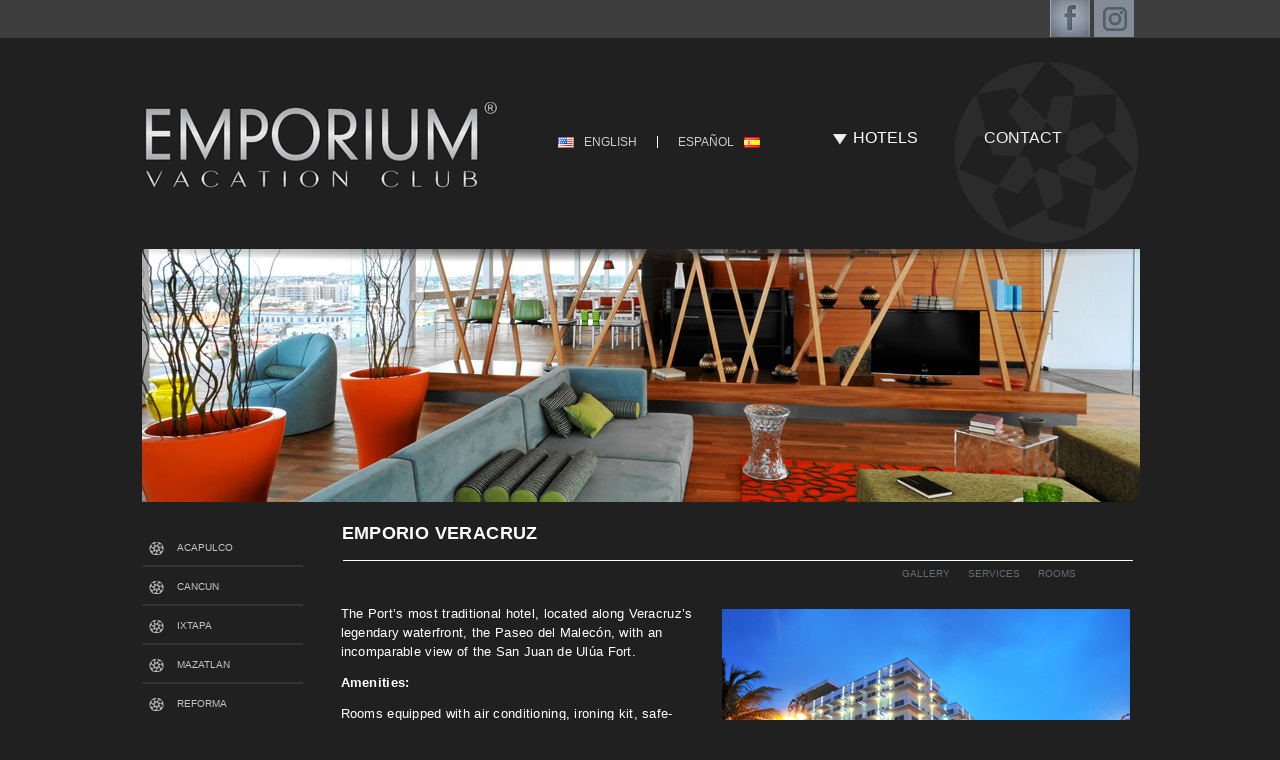

--- FILE ---
content_type: text/html; charset=utf-8
request_url: https://emporiumvacationclub.com/hoteles-club-en/emporio-veracruz-en
body_size: 13520
content:
<!DOCTYPE html PUBLIC "-//W3C//DTD XHTML 1.0 Transitional//EN"
    "http://www.w3.org/TR/xhtml1/DTD/xhtml1-transitional.dtd">
<html xmlns="http://www.w3.org/1999/xhtml">
    <head>
                <title>EMPORIO VERACRUZ EN - Emporium Vacation Club</title>
        <meta http-equiv="X-UA-Compatible" content="IE=EmulateIE9" >
            <meta http-equiv=Content-Type content="text/html; charset=utf-8" />
            <meta name="description" content="" /><meta name="keywords" content="" /><link rel="shortcut icon" href="https://www.emporiumvacationclub.com/libraries/sites/site_favicon_6.ico"><meta name="robots" content="index,follow" /><meta name="author" content="http://www.devmexico.com" /><script language="javascript" type="text/javascript" src="https://www.emporiumvacationclub.com/mincache/util/jquery/require-jquery-1.8.1___js---views/default/js/functions___js---util/jquery/colorbox/jquery.colorbox-min.js"></script><script language="javascript" type="text/javascript" src="https://www.emporiumvacationclub.com/mincache/libraries/styles/6/1/24___js---libraries/styles/6/1/system.js"></script><link rel="stylesheet" type="text/css" href="https://www.emporiumvacationclub.com/mincache/libraries/styles/6/1/24-1565296421___css---libraries/styles/6/1/system___css---util/jquery/colorbox/colorbox.css" media="screen" />                <!-- Google Analytics -->
                <script>
                    (function(i, s, o, g, r, a, m) {
                        i['GoogleAnalyticsObject'] = r;
                        i[r] = i[r] || function() {
                            (i[r].q = i[r].q || []).push(arguments)
                        }, i[r].l = 1 * new Date();
                        a = s.createElement(o),
                                m = s.getElementsByTagName(o)[0];
                        a.async = 1;
                        a.src = g;
                        m.parentNode.insertBefore(a, m)
                    })(window, document, 'script', '//www.google-analytics.com/analytics.js', 'ga');
                        ga('create', 'UA-146020356-1', 'auto');
                    ga('require', 'displayfeatures');/* support for display advertising, required for demographic info */
                    ga('send', 'pageview');
                    </script>
                <!-- End Google Analytics -->
                <link rel="stylesheet" type="text/css" href="https://www.emporiumvacationclub.com/libraries/pages/1768972270/185_en.css" media="screen" />
<script language="javascript" type="text/javascript" src="https://www.emporiumvacationclub.com/mincache/util/jquery/jquery-ui-1.8.23.custom.min.js"></script>
<link rel="stylesheet" type="text/css" href="https://www.emporiumvacationclub.com/mincache/util/jquery/css/redmond/jquery-ui-1.8.2.custom.css" />
</head><body><div id="topWrap">
  <div id="top">
    <div id="socialTop"><a href="https://www.facebook.com/emporiumvacationclubevc" target="_blank"><img src="https://www.emporiumvacationclub.com/libraries/uploaded/emporium/images/btn_facebook.png" width="40" height="37" alt="Facebook" title="Facebook" /></a><a href="https://www.instagram.com/emporiumvacationclub/" target="_blank"><img src="https://www.emporiumvacationclub.com/libraries/uploaded/emporium/images/Instagram2.png" width="40" height="37" alt="Instagram" title="Instagram" /></a></div>
    <div id="loginMenu">

    </div>
  </div>
</div>
<div id="pageHeader">
  <div id="logo">
    <h1><a href="https://www.emporiumvacationclub.com/"><span>Emporium Vacation Club</span></a></h1>
  </div>
  <div id="mainMenu">
    <ul id="navtree24"><li class="marked selected"><a href="https://emporiumvacationclub.com/hoteles-club-en" class="active">HOTELS</a><ul><li class=""><a href="https://emporiumvacationclub.com/hoteles-club-en/acapulco-club-en" class="">ACAPULCO</a></li><li class=""><a href="https://emporiumvacationclub.com/hoteles-club-en/cancun-en" class="">CANCUN</a></li><li class=""><a href="https://emporiumvacationclub.com/hoteles-club-en/ixtapa-club-en" class="">IXTAPA</a></li><li class=""><a href="https://emporiumvacationclub.com/hoteles-club-en/emporio-mazatlan-en" class="">MAZATLAN</a><ul><li class=""><a href="https://emporiumvacationclub.com/hoteles-club-en/emporio-mazatlan-en/maztlan-galeria-no-socios-en" class="">GALLERY</a></li><li class=""><a href="https://emporiumvacationclub.com/hoteles-club-en/emporio-mazatlan-en/servicios-mazatlan-en" class="">SERVICES</a></li><li class=""><a href="https://emporiumvacationclub.com/hoteles-club-en/emporio-mazatlan-en/habitaciones-mazatlan-en" class="">ROOMS</a></li></ul></li><li class=""><a href="https://emporiumvacationclub.com/hoteles-club-en/emporio-reforma-en" class="">REFORMA</a></li><li class=""><a href="https://emporiumvacationclub.com/hoteles-club-en/samba-vallarta-en" class="">VALLARTA</a></li><li class="selected"><a href="https://emporiumvacationclub.com/hoteles-club-en/emporio-veracruz-en" class="active">VERACRUZ</a><ul><li class=""><a href="https://emporiumvacationclub.com/hoteles-club-en/emporio-veracruz-en/galeria-veracruz-no-socios-en" class="">GALLERY</a></li><li class=""><a href="https://emporiumvacationclub.com/hoteles-club-en/emporio-veracruz-en/servicios-veracruz-en" class="">SERVICES</a></li><li class=""><a href="https://emporiumvacationclub.com/hoteles-club-en/emporio-veracruz-en/veracruz-habitaciones-en" class="">ROOMS</a></li></ul></li><li class=""><a href="https://emporiumvacationclub.com/hoteles-club-en/emporio-zacatecas-en" class="">ZACATECAS</a></li></ul></li><li class=""><a href="https://emporiumvacationclub.com/contacto-club-en" class="">CONTACT</a></li></ul>
  </div>
  <div id="langMenu">
    <ul id="navtree25"><li class="marked"><a href="https://emporiumvacationclub.com/switchlang/en" class="">ENGLISH</a></li><li class=""><a href="https://emporiumvacationclub.com/hoteles-club/emporio-veracruz" class="">ESPAÑOL</a></li></ul>
  </div>
</div>
<div id="contentWrap">
  <div id="sombra"></div>
  <div id="separador"></div>
  <div id="content">
    <div class="genericdivcms" id="divcms0"><img src="https://www.emporiumvacationclub.com/libraries/mediafiles/images/1902227634_20121220185042_998x253.jpg" width="998" height="253" alt=""/></div>
<div class="genericdivcms" id="divcms1"><p class="titulos_gen" style="text-align: left;"><strong>EMPORIO VERACRUZ</strong></p></div>
<div class="genericdivcms" id="divcms2"><link rel="stylesheet" type="text/css" href="https://emporiumvacationclub.com/libraries/menus/4/1/css.css" /><script language="javascript" type="text/javascript" src="https://emporiumvacationclub.com/libraries/menus/4/1/js.js" ></script><div id="menu_4_1"><ul id="navtree24"><li class=""><a href="https://emporiumvacationclub.com/hoteles-club-en/acapulco-club-en" class="">ACAPULCO</a></li><li class=""><a href="https://emporiumvacationclub.com/hoteles-club-en/cancun-en" class="">CANCUN</a></li><li class=""><a href="https://emporiumvacationclub.com/hoteles-club-en/ixtapa-club-en" class="">IXTAPA</a></li><li class=""><a href="https://emporiumvacationclub.com/hoteles-club-en/emporio-mazatlan-en" class="">MAZATLAN</a></li><li class=""><a href="https://emporiumvacationclub.com/hoteles-club-en/emporio-reforma-en" class="">REFORMA</a></li><li class=""><a href="https://emporiumvacationclub.com/hoteles-club-en/samba-vallarta-en" class="">VALLARTA</a></li><li class="selected"><a href="https://emporiumvacationclub.com/hoteles-club-en/emporio-veracruz-en" class="active">VERACRUZ</a></li><li class=""><a href="https://emporiumvacationclub.com/hoteles-club-en/emporio-zacatecas-en" class="">ZACATECAS</a></li></ul></div></div>
<div class="genericdivcms" id="divcms3"><img src="https://www.emporiumvacationclub.com/libraries/mediafiles/images/1457361990_20121211113710_510x9.jpg" width="510" height="9" alt=""/></div>
<div class="genericdivcms" id="divcms4"><img src="https://www.emporiumvacationclub.com/libraries/mediafiles/images/1457361990_20121211113710_510x9.jpg" width="510" height="9" alt=""/></div>
<div class="genericdivcms" id="divcms5"><link rel="stylesheet" type="text/css" href="https://emporiumvacationclub.com/libraries/menus/5/1/css.css" /><script language="javascript" type="text/javascript" src="https://emporiumvacationclub.com/libraries/menus/5/1/js.js" ></script><div id="menu_5_1"><ul id="navtree24"><li class=""><a href="https://emporiumvacationclub.com/hoteles-club-en/emporio-veracruz-en/galeria-veracruz-no-socios-en" class="">GALLERY</a></li><li class=""><a href="https://emporiumvacationclub.com/hoteles-club-en/emporio-veracruz-en/servicios-veracruz-en" class="">SERVICES</a></li><li class=""><a href="https://emporiumvacationclub.com/hoteles-club-en/emporio-veracruz-en/veracruz-habitaciones-en" class="">ROOMS</a></li></ul></div></div>
<div class="genericdivcms" id="divcms6"><p>The Port’s most traditional hotel, located along Veracruz’s legendary waterfront, the Paseo del Malecón, with an incomparable view of the San Juan de Ulúa Fort.</p>
<p><strong>Amenities:</strong></p>
<p>Rooms equipped with air conditioning, ironing kit, safe-deposit box, coffeemaker, minibar, hair dryer, telephone with voicemail, radio alarm clock, and 32” LCD TV.</p>
<p>Sky Lounge with a panoramic view and guest access on the executive floor.</p>
<p>Oriental spa, gym, 3 pools (one indoors and climate-controlled), pool bar, business center with 3 meeting rooms, 24-hour room service, wireless internet in rooms and common areas, Tino kid’s club, parking, and hall for conventions and social events.</p>
<p>Restaurantes:Condimento, Los Canarios, Great Lounge, and La Cevichería..</p></div>
<div class="genericdivcms" id="divcms7"><img src="https://www.emporiumvacationclub.com/libraries/mediafiles/images/434797018_20130117170249_408x360.jpg" width="408" height="360" alt=""/></div>
<div class="genericdivcms" id="divcms8"></div>

  </div>
</div>
<div id="footerGrisWrap">
  <div id="footerGris">
    <div id="footerMenu">
      <ul id="navtree24"><li class="marked selected"><a href="https://emporiumvacationclub.com/hoteles-club-en" class="active">HOTELS</a><ul><li class=""><a href="https://emporiumvacationclub.com/hoteles-club-en/acapulco-club-en" class="">ACAPULCO</a></li><li class=""><a href="https://emporiumvacationclub.com/hoteles-club-en/cancun-en" class="">CANCUN</a></li><li class=""><a href="https://emporiumvacationclub.com/hoteles-club-en/ixtapa-club-en" class="">IXTAPA</a></li><li class=""><a href="https://emporiumvacationclub.com/hoteles-club-en/emporio-mazatlan-en" class="">MAZATLAN</a><ul><li class=""><a href="https://emporiumvacationclub.com/hoteles-club-en/emporio-mazatlan-en/maztlan-galeria-no-socios-en" class="">GALLERY</a></li><li class=""><a href="https://emporiumvacationclub.com/hoteles-club-en/emporio-mazatlan-en/servicios-mazatlan-en" class="">SERVICES</a></li><li class=""><a href="https://emporiumvacationclub.com/hoteles-club-en/emporio-mazatlan-en/habitaciones-mazatlan-en" class="">ROOMS</a></li></ul></li><li class=""><a href="https://emporiumvacationclub.com/hoteles-club-en/emporio-reforma-en" class="">REFORMA</a></li><li class=""><a href="https://emporiumvacationclub.com/hoteles-club-en/samba-vallarta-en" class="">VALLARTA</a></li><li class="selected"><a href="https://emporiumvacationclub.com/hoteles-club-en/emporio-veracruz-en" class="active">VERACRUZ</a><ul><li class=""><a href="https://emporiumvacationclub.com/hoteles-club-en/emporio-veracruz-en/galeria-veracruz-no-socios-en" class="">GALLERY</a></li><li class=""><a href="https://emporiumvacationclub.com/hoteles-club-en/emporio-veracruz-en/servicios-veracruz-en" class="">SERVICES</a></li><li class=""><a href="https://emporiumvacationclub.com/hoteles-club-en/emporio-veracruz-en/veracruz-habitaciones-en" class="">ROOMS</a></li></ul></li><li class=""><a href="https://emporiumvacationclub.com/hoteles-club-en/emporio-zacatecas-en" class="">ZACATECAS</a></li></ul></li><li class=""><a href="https://emporiumvacationclub.com/contacto-club-en" class="">CONTACT</a></li></ul>
    </div>
    <div id="footerLogo"></div>
    <div id="footerSocial"><a href="https://www.facebook.com/emporiumvacationclubevc" target="_blank"><img src="https://www.emporiumvacationclub.com/libraries/uploaded/emporium/images/btn_facebook_footer.png" width="29" height="29" alt="Facebook" title="Facebook" /></a><a href="https://www.instagram.com/emporiumvacationclub/" target="_blank"><img src="https://www.emporiumvacationclub.com/libraries/uploaded/emporium/images/Instagram3.png" width="30" height="29" alt="Instagram" title="Instagram" /></a></div>
  </div>
</div>
<div id="footerBlancoWrap">
  <div id="footerBlanco">
    <div id="footerPriv"><a href="https://www.emporiumvacationclub.com/libraries/uploaded/general/file/avisodeprivacidad2019.pdf" target="_blank">Privacy Notice</a></div>
    <div id="footerContact"><a href="mailto:info@emporiumvacationclub.com">info@emporiumvacationclub.com</a></div>
    <div id="footerText">© Emporium Vacation Club | All Rights Reserved © 2015</div>
    <div id="dev"><img src="https://www.emporiumvacationclub.com/views/default/admin/template/adminengine.gif" align="middle" />&nbsp;&copy; 2026 Developed by DevMexico.com W2CMSEngine 3.0 <a href="http://www.devmexico.com" target="_blank">Desarrollo Web</a></div>
  </div>
</div></body>
</html>


--- FILE ---
content_type: text/css; charset=utf-8
request_url: https://www.emporiumvacationclub.com/mincache/libraries/styles/6/1/24-1565296421___css---libraries/styles/6/1/system___css---util/jquery/colorbox/colorbox.css
body_size: 8838
content:
body{background-color:#202020;color:#fff;font:13px/1.4 Arial,Helvetica,sans-serif;margin:0}p, #content
p{letter-spacing:0.022em;margin:0;padding:0
0 12px}ul, #content
ul{margin:0
0 6px;padding:0
0 0 18px}li, #content
li{list-style:outside none none;margin:0;padding:0
0 6px}a, #content
a{color:#c4c4c4}a:hover, #content a:hover, a:active, #content a:active{color:#636b78}a.boton, #content
a{color:#636b78}img, #content
img{border:0
none}form, #content
form{margin:0;padding:0}h1, #content
h1{border-bottom:2px solid #646464;font-size:18px;font-weight:bold;line-height:1;margin: -3px 40px;padding:0
0 11px}h2, #content
h2{color:#dcdcdc;font-size:21px;font-weight:normal;line-height:1;margin:0;padding:0
0 12px}h3, #content
h3{font-size:16px;font-weight:bold;margin:0;padding:0
0 3px}h4, #content
h4{}div.clear{clear:both;height:0;line-height:0}.cboxIframe{min-height:400px}.titulos_home{color:#e3e3e3;font:20px/1.4 Arial,Helvetica,sans-serif}.titulos_gen{color:#fff;font:300 18px/1.4 Arial,Helvetica,sans-serif}.titulos_gris{color:#636b78;font:18px/1.4 "Century Gothic",Arial,Helvetica,sans-serif}.textos{color:#fff;font:14px/1.6 "Century Gothic",Helvetica,Arial,sans-serif}.textos_gris{color:#636b78;font:14px/1.6 "Century Gothic",Helvetica,Arial,sans-serif}.textos_gris2{color:#636b78;font:12px/1.6 "Century Gothic",Helvetica,Arial,sans-serif}.grande{font-size:16px;line-height:1}.xgrande{font-size:30px;line-height:1}.boton_planos{background: -moz-linear-gradient(center top , #f2f2f2 0%, #d5d6d8 100%) repeat scroll 0 0 rgba(0, 0, 0, 0);border:1px
solid #636b78;border-radius:4px;color:#636b78 !important;display:block;font:12px/17px "Century Gothic",Helvetica,Arial,sans-serif;height:12px;padding:15px
0 0;text-align:center;text-decoration:none}.boton{background: -moz-linear-gradient(center top , #f2f2f2 0%, #d5d6d8 100%) repeat scroll 0 0 rgba(0, 0, 0, 0);border:1px
solid #636b78;border-radius:4px;color:#636b78 !important;display:block;font:12px/17px "Century Gothic",Helvetica,Arial,sans-serif;height:28px;padding:15px
0 0;text-align:center;text-decoration:none}a.boton:hover{background: -moz-linear-gradient(center top , #d5d6d8 0%, #f2f2f2 100%) repeat scroll 0 0 rgba(0, 0, 0, 0);border:1px
solid #636b78;border-radius:4px;color:#636b78 !important;display:block;font:12px/17px "Century Gothic",Helvetica,Arial,sans-serif;height:28px;padding:15px
0 0;text-align:center}a.boton:active{background: -moz-linear-gradient(center top , #d5d6d8 0%, #7ec6e5 100%) repeat scroll 0 0 rgba(0, 0, 0, 0);border:1px
solid #636b78;border-radius:4px;color:#636b78 !important;display:block;font:12px/17px "Century Gothic",Helvetica,Arial,sans-serif;height:28px;padding:15px
0 0;text-align:center}div.loginpage
div.loginarea{border-color:#ccc;border-style:solid;border-width:0;margin-bottom:10px;margin-left:5px;margin-top:5px;padding:0;width:900px}#topWrap{background-color:#3e3e3e;display:block;height:38px;overflow:hidden;width:100%}#top{height:38px;line-height:38px;margin:0
auto;width:997px}#loginMenu{float:right;font-size:12px;height:38px;line-height:38px;text-transform:uppercase}#socialTop{float:right;width:91px}#socialTop
img{margin:0
2px}#pageHeader{background:url("/libraries/uploaded/emporium/images/icono_emporiumgrande.png") no-repeat scroll right 24px #202020;height:211px;margin:0
auto;width:997px}#logo{background:url("/libraries/uploaded/emporium/images/logo.png") repeat scroll 0 0 transparent;display:block;float:left;height:86px;margin:64px
0 0;width:356px}#logo
a{display:block;height:86px;text-decoration:none;width:356px}#logo
h1{border-bottom:0 none;margin:0;padding:0}#logo
span{visibility:hidden}#langMenu{display:inline;float:left;font-size:12px;line-height:12px;margin: -40px 0 0 40px;width:300px}#mainMenu{float:left;font-family:Arial,Helvetica,sans-serif;font-size:16px;height:28px;line-height:28px;margin:86px
0 24px 310px;text-transform:uppercase;width:320px}#contentWrap{margin:0
auto;width:997px}#separador{background:url("/libraries/uploaded/emporium/images/sombra.png") repeat scroll 0 0 transparent;height:13px;position:absolute;width:998px;z-index:4}#rightCol{background:linear-gradient(to bottom, #b0b0b0 0%, #cfcfcf 5%, #ededed 14%, #f2f2f2 68%, #e5e5e5 85%, #dadada 91%, #b3b3b3 100%) repeat scroll 0 0 rgba(0, 0, 0, 0);border-bottom-left-radius:10px;border-bottom-right-radius:10px;clear:right;color:#4b4b4b;height:400px;margin:262px
0 0 758px;padding:20px;position:absolute;width:200px;z-index:6}#login{}#login
h1{border-bottom:0 none;font-size:16px;font-weight:normal;padding-bottom:20px}#socialRight{text-align:center}#content{color:#fff;display:block;font:13px/1.5 Arial,Helvetica,sans-serif;padding-bottom:20px;position:relative;width:997px}#footerGrisWrap{background:linear-gradient(to bottom, #cfcfcf 1%, #c7c7c7 6%, #d0d0d0 8%, #deddde 94%, #bfbfbf 100%) repeat scroll 0 0 rgba(0, 0, 0, 0);border-top:4px solid #3e3e3e;height:114px;margin:0
auto;text-align:center;width:100%}#footerGris{background:url("/libraries/uploaded/emporium/images/icono_emporium_footer.png") no-repeat scroll left top transparent;color:#636b77;height:114px;margin:0
auto;width:997px}#footerMenu{color:#636b77;float:left;font-size:16px;margin-top:50px;text-transform:uppercase;width:640px}#footerLogo{background:url("/libraries/uploaded/emporium/images/logo_footer.png") repeat scroll 0 0 transparent;float:left;height:43px;margin:35px
10px 0;width:175px}#footerSocial{float:right;margin-top:40px}#footerSocial
img{margin:1px}#footerBlancoWrap{background:none repeat scroll 0 0 #fff;border-bottom:2px solid #ccc;color:#2c2c2c;height:77px}#footerBlanco{color:#575f6b;font-family:"Century Gothic",Arial,sans-serif;font-weight:bold;height:77px;margin:0
auto;width:997px}#footerText{display:block;float:left;font-size:12px;line-height:1.8;padding:20px
0 0;width:500px}#dev{float:left;font-size:12px;width:500px}#dev
a{color:#999}#footerPriv{background-color:#646a78;border-bottom-left-radius:4px;border-bottom-right-radius:4px;color:#fff;font-size:11px;font-weight:normal;height:28px;line-height:28px;margin:0
0 0 840px;position:absolute;text-align:center;width:160px}#footerPriv
a{text-decoration:none}#footerContact{float:right;font-weight:normal;margin:40px
0 0;text-align:right;width:400px}#footerContact
a{color:#636b77;text-decoration:none}#footerContact a:hover{color:#000;text-decoration:underline}#loginMenu
ul{list-style:outside none none;margin:0;padding:0}#loginMenu
li{display:block;float:left;margin:0
3px 0 0;padding:0;width:165px}#loginMenu li:before{display:none}#loginMenu
a{background-color:#50545b;color:#979eaa;display:block;text-align:center;text-decoration:none;width:100%}#loginMenu a:hover{background-color:#5c626c;color:#fff}#langMenu
ul{display:inline;list-style:outside none none;margin:0;padding:0}#langMenu
li{display:block;float:left;margin:0;padding:0
20px}#langMenu li:before{display:none}#langMenu
a{background:url("/libraries/uploaded/emporium/images/es.png") no-repeat scroll right center transparent;color:#ccc;padding-right:26px;text-decoration:none}#langMenu
li.marked{border-right:1px solid}#langMenu li.marked
a{background:url("/libraries/uploaded/emporium/images/us.png") no-repeat scroll left center transparent;padding-left:26px;padding-right:0;text-decoration:none}#langMenu a:hover{color:#fff}#mainMenu
ul{list-style:outside none none;margin:0;padding:0}#mainMenu
li{display:block;float:left;margin:0
25px;padding:0}#mainMenu li:before{display:none}#mainMenu li.marked
a{background:url("/libraries/uploaded/emporium/images/triangulo_hoteles.png") no-repeat scroll left center transparent;padding-left:20px}#mainMenu li.marked a:hover, #mainMenu li.marked
a.active{border-bottom:0 none !important}#mainMenu
a{color:#efefef;display:block;padding:0
8px 2px;text-decoration:none}#mainMenu a:hover, #mainMenu
a.active{border-bottom:4px solid #fff;color:#fff}#mainMenu ul li
ul{background: -webkit-gradient(linear, center top, center bottom, from(#40464f), to(#636b78));background: -webkit-linear-gradient(#40464f, #636b78);background: -moz-linear-gradient(#40464f, #636b78);background: -o-linear-gradient(#40464f, #636b78);background: -ms-linear-gradient(#40464f, #636b78);background:linear-gradient(#40464f, #636b78);border-radius:6px;box-shadow:0 5px 3px 0 rgba(20, 20, 20, 0.3);clear:left;display:block;margin:0
0 0 -40px;min-height:20px;padding:4px
0 0;position:absolute;width:200px;z-index:10000}#mainMenu ul li ul
li{background:url("/libraries/uploaded/emporium/images/sep_submenu.png") no-repeat scroll center bottom transparent;clear:both;display:block;font-size:12px;height:38px;line-height:38px;margin:0;padding:1px
1px 0 0;width:200px}#mainMenu ul li ul li.marked a:hover{border-bottom-left-radius:6px;border-bottom-right-radius:6px}#mainMenu ul li ul li
a{background-image:url("/libraries/uploaded/emporium/images/icono_emporium.png") !important;background-position:17px center !important;background-repeat:no-repeat !important;display:block;height:38px;padding:0
0 0 48px !important;text-decoration:none}#mainMenu ul li ul li a:hover{background-color:#e8e8e8;border-bottom:0 none !important;color:#505050}#mainMenu ul li ul li:hover{}#mainMenu ul li ul li a.active, #mainMenu ul li ul li a.active:hover{background-color:#636b78;cursor:default}#mainMenu ul li ul li
ul{display:none !important}#subMenu
ul{display:block;margin:0;padding:4px
0 0;text-transform:uppercase;width:150px}#subMenu
li{background:url("/libraries/uploaded/emporium/images/sep_submenu.png") no-repeat scroll center bottom transparent;clear:both;display:block;font-size:10px;height:38px;line-height:38px;margin:0;padding:1px
1px 0 0;width:150px}#subMenu ul
a{background:url("/libraries/uploaded/emporium/images/icono_emporium.png") no-repeat scroll 8px center transparent;color:#c4c4c4;display:block;height:38px;padding:0
0 0 30px;text-decoration:none}#subMenu a:hover{background-color:#636b78;color:#fff;width:150px}#subMenu li:hover{}#subMenu ul a.active, #subMenu a.active:hover{background-color:#636b78;cursor:default;width:150px}#footerMenu
ul{display:inline;list-style:outside none none;margin:0;padding:0}#footerMenu
li{display:block;float:left;height:10px;line-height:10px;margin:0;padding:0
30px}#footerMenu li:before{display:none}#footerMenu
a{color:#636b77;text-decoration:none}#footerMenu a:hover{color:#000}#footerMenu ul li
ul{display:none}.ui-resizable{background:url("/libraries/uploaded/emporium/images/grid.png") repeat scroll left top transparent}.genericdivcms{background:none repeat scroll 0 0 transparent !important}div.genericdivcmsfocus,div.genericdivcmssel{background-color:rgba(0, 200, 255, 0.1);border:0
none !important}div.genericdivcmsfocus
img{opacity:0.5}#fpss-outer-container2_es,#fpss-outer-container2_en{border:0
none !important;margin:0
!important;padding:0
!important}.fpss-introtext2_es,.fpss-introtext2_en{background:none repeat scroll 0 0 rgba(0, 0, 0, 0) !important;font-size:14px !important;left:0 !important;width:234px !important}.fpss-introtext2_es .slidetext2_es h1, .fpss-introtext2_en .slidetext2_en
h1{color:#fff !important;font-family:"Lucida Sans",Arial,sans-serif!important;font-size:21px !important;line-height:1 !important;margin:0
0 4px 15px !important;padding:0
0 3px !important}#navi-outer2_es ul, #navi-outer2_en
ul{top:5px;z-index:99}#navi-outer2_es li.noimages2_es a#fpss-container_prev2_es, #navi-outer2_en li.noimages2_en a#fpss-container_prev2_en{padding:0
4px !important}.fpss-introtext2_es
.slidetext2_es{display:none !important}.fpss-introtext2_es{display:none}.fpss-introtext2_en
.slidetext2_en{display:none !important}.fpss-introtext2_en{display:none}#cboxLoadedContent{height:auto !important}.prodservcart table
td{background-color:#efefef !important;color:#333}#navi-outer2_es li.noimages2_es a#fpss-container_prev2_es{background:url("/libraries/uploaded/emporium/images/btnslide_izq.png") no-repeat scroll 0 0 transparent !important;float:left !important;height:34px !important;width:35px !important}#navi-outer2_en li.noimages2_en a#fpss-container_prev2_en{background:url("/libraries/uploaded/emporium/images/btnslide_izq.png") no-repeat scroll 0 0 transparent !important;float:left !important;height:34px !important;width:35px !important}#navi-outer2_es li.noimages2_es a#fpss-container_next2_es{background:url("/libraries/uploaded/emporium/images/btnslide_der.png") no-repeat scroll 0 0 transparent !important;height:34px !important;width:35px !important}#navi-outer2_en li.noimages2_en a#fpss-container_next2_en{background:url("/libraries/uploaded/emporium/images/btnslide_der.png") no-repeat scroll 0 0 transparent !important;height:34px !important;width:35px !important}#navi-outer2_es
ul{float:none !important;margin: -140px 15px 0 !important}#navi-outer2_en
ul{float:none !important;margin: -140px 15px 0 !important}form#frm_form14
input{width:200px !important}form#frm_form14
input.button{width:128px !important}form#frm_form14
textarea{width:300px !important}form#frm_form14 table.submitform
td{clear:left;float:left;padding:3px}.estilos{background-color:#5c626c;color:#fff;font-family:Arial,Helvetica,sans-serif;font-size:10px}.meses{background-color:#5c626c;color:#fff;font-family:Arial,Helvetica,sans-serif;font-size:14px}.fondos_none{background-color:#515151;color:#fff;font-family:Arial,Helvetica,sans-serif;font-size:14px}.semanas{background-color:#5c626c;color:#fff;font-family:Arial,Helvetica,sans-serif;font-size:10px}.verde{background-color:#2f9900;color:#fff;font-family:Arial,Helvetica,sans-serif;font-size:12px}.rojo{background-color:#bf0000;color:#fff;font-family:Arial,Helvetica,sans-serif;font-size:12px}.amarillo{background-color:#e4d100;color:#666 !important;font-family:Arial,Helvetica,sans-serif;font-size:12px}.meses_puntos{background-color:#5c626c;color:#fff;font-family:Arial,Helvetica,sans-serif;font-size:14px}.clases{background-color:#3d424c;color:#fff;font-family:Arial,Helvetica,sans-serif;font-size:10px}.dias{background-color:#5c626c;color:#fff;font-family:Arial,Helvetica,sans-serif;font-size:10px}.azul{background-color:#1c345b;color:#fff;font-family:Arial,Helvetica,sans-serif;font-size:12px}.gris_01{background-color:#909aab;color:#fff;font-family:Arial,Helvetica,sans-serif;font-size:12px}.resalto{background-color:#a0a0a0;color:#fff;font-family:Arial,Helvetica,sans-serif;font-size:12px}.promoBoxHome{background-color:#f2f2f2;border-radius:15px;box-shadow:0 2px 3px #999;font-size:11px;height:168px;line-height:1.3;margin:1px
0 0;padding:7px;width:280px}.promoBoxHome
p{padding-bottom:8px !important;padding-left:5px !important;padding-top:8px !important}.promoBoxHome:hover{background-color:#fff;color:#000;transform:scale(1.05) rotate(0deg) translateX(0px) translateY(0px) skewX(0deg) skewY(0deg)}.promoBoxHomeCont{background-color:transparent;text-align:center}.promoBoxHome
img.logo{margin-top:10px}ul#mycarousel{list-style:outside none none;margin:0
0 0 2px;padding:0
0 0 2px;width:auto}ul#mycarousel
li{display:block;float:left;margin:0;padding:0}#mycarousel li:before{display:none}.jcarousel-container{position:relative}.jcarousel-clip{margin:0;overflow:hidden;padding:0;position:relative;z-index:2}.jcarousel-list{left:0;margin:0;overflow:hidden;padding:0;position:relative;top:0;z-index:1}.jcarousel-list li,.jcarousel-item{float:left;height:190px;list-style:outside none none;width:305px}.jcarousel-skin-tango, .jcarousel-skin-tango .jcarousel-container{margin:0;padding:0;width:auto}.jcarousel-skin-tango .jcarousel-container-horizontal{padding:0
40px;width:824px}.jcarousel-skin-tango .jcarousel-clip-horizontal{height:244px;margin:0
0 0 0px;width:916px}.jcarousel-skin-tango .jcarousel-item{height:240px}.jcarousel-skin-tango .jcarousel-item-horizontal{margin-right:0;max-width:228px}.jcarousel-skin-tango .jcarousel-item-placeholder{background:none repeat scroll 0 0 #fff;color:#000}.jcarousel-skin-tango .jcarousel-next-horizontal{background:url("/libraries/uploaded/emporium/images/flecha_der.jpg") no-repeat scroll 0 30px transparent;cursor:pointer;height:60px;left:970px;position:absolute;right:0;top:95px;width:40px}.jcarousel-skin-tango .jcarousel-next-horizontal:hover{background-position:0 30px}.jcarousel-skin-tango .jcarousel-next-horizontal:active{background-position:0 30px}.jcarousel-skin-tango .jcarousel-next-disabled-horizontal, .jcarousel-skin-tango .jcarousel-next-disabled-horizontal:hover, .jcarousel-skin-tango .jcarousel-next-disabled-horizontal:active{background-position:0 30px;cursor:default}.jcarousel-skin-tango .jcarousel-prev-horizontal{background:url("/libraries/uploaded/emporium/images/flecha_izq.jpg") no-repeat scroll 0 30px transparent;cursor:pointer;height:60px;left:0;position:absolute;top:95px;width:40px}.jcarousel-skin-tango .jcarousel-prev-horizontal:hover{background-position:0 30px}.jcarousel-skin-tango .jcarousel-prev-horizontal:active{background-position:0 30px}.jcarousel-skin-tango .jcarousel-prev-disabled-horizontal, .jcarousel-skin-tango .jcarousel-prev-disabled-horizontal:hover, .jcarousel-skin-tango .jcarousel-prev-disabled-horizontal:active{background-position:0 30px;cursor:default}p.carouselItemMainImage{text-align:center}p.carouselItemExtraImage{text-align:center}#content .ui-widget-content{background:none repeat scroll 0 0 transparent}#content .ui-tabs{padding:0}#content .ui-widget-header{background-color:transparent}.maplegends{float:left !important;padding-top:20px}.estilos{font-family:Arial,Helvetica,sans-serif;font-size:10px;color:#fff;background-color:#5c626c;font-style:bold}.meses{font-family:Arial,Helvetica,sans-serif;font-size:14px;color:#fff;background-color:#5c626c;font-style:bold}.fondos_none{background-color:#515151;font-family:Arial,Helvetica,sans-serif;font-size:12px !important;color:#fff}.semanas{font-family:Arial,Helvetica,sans-serif;font-size:10px;color:#fff;background-color:#5c626c;font-style:bold}.verde{background-color:#2f9900;font-family:Arial,Helvetica,sans-serif;font-size:12px;color:#FFF}.rojo{background-color:#bf0000;font-family:Arial,Helvetica,sans-serif;font-size:12px;color:#FFF}.blanco,a.blanco{color:#FFF !important}.amarillo{background-color:#e4d100;font-family:Arial,Helvetica,sans-serif;font-size:12px;color:#FFF}div.genericdivcms{*padding-top:10px;_padding-top:10px;_margin-top:10px}.cboxIframe{min-height:400px}.titulos_home{font:21px/1.4 "Helvetica Neue",Helvetica,Arial,sans-serif;color:#e3e3e3}.titulos_gen{font:18px/1.4 "Helvetica Neue",Helvetica,Arial,sans-serif;color:#fff;font-weight:300}.titulos_gris{font:18px/1.4 "Century Gothic",Arial,Helvetica,sans-serif;color:#636b78}.textos{font:14px/1.6 "Century Gothic",Helvetica,Arial,sans-serif;color:#fff}.textos_gris{font:14px/1.6 "Century Gothic",Helvetica,Arial,sans-serif;color:#636b78}.textos_gris2{font:12px/1.6 "Century Gothic",Helvetica,Arial,sans-serif;color:#636b78}.boton_planos{background:#F2F2F2;background: -moz-linear-gradient(top,  #F2F2F2 0%, #D5D6D8 100%);background: -webkit-linear-gradient(top,  #F2F2F2 0%,#D5D6D8 100%);background: -o-linear-gradient(top,  #F2F2F2 0%,#D5D6D8 100%);background: -ms-linear-gradient(top,  #F2F2F2 0%,#D5D6D8 100%);background:linear-gradient(top,  #F2F2F2 0%,#D5D6D8 100%);filter:progid:DXImageTransform.Microsoft.gradient( startColorstr='#F2F2F2', endColorstr='#D5D6D8',GradientType=0 );font:12px/17px "Century Gothic", Helvetica, Arial, sans-serif;font-color:#636b78;display:block;height:12px;line-height:17px;text-align:center;text-decoration:none;-webkit-border-radius:4px;-moz-border-radius:4px;border-radius:4px;border:solid 1px #636b78;color:#636b78 !important;padding:15px
0 0 0}.boton{background:#F2F2F2;background: -moz-linear-gradient(top,  #F2F2F2 0%, #D5D6D8 100%);background: -webkit-linear-gradient(top,  #F2F2F2 0%,#D5D6D8 100%);background: -o-linear-gradient(top,  #F2F2F2 0%,#D5D6D8 100%);background: -ms-linear-gradient(top,  #F2F2F2 0%,#D5D6D8 100%);background:linear-gradient(top,  #F2F2F2 0%,#D5D6D8 100%);filter:progid:DXImageTransform.Microsoft.gradient( startColorstr='#F2F2F2', endColorstr='#D5D6D8',GradientType=0 );font:12px/17px "Century Gothic", Helvetica, Arial, sans-serif;font-color:#636b78;display:block;height:28px;line-height:17px;text-align:center;text-decoration:none;-webkit-border-radius:4px;-moz-border-radius:4px;border-radius:4px;border:solid 1px #636b78;color:#636b78 !important;padding:15px
0 0 0}a.boton:hover{background:#D5D6D8;background: -moz-linear-gradient(top,  #D5D6D8 0%, #F2F2F2 100%);background: -webkit-linear-gradient(top,  #D5D6D8 0%,#F2F2F2 100%);background: -o-linear-gradient(top,  #D5D6D8 0%,#F2F2F2100%);background: -ms-linear-gradient(top,  #D5D6D8 0%,#F2F2F2 100%);background:linear-gradient(top,  #D5D6D8 0%,#F2F2F2 100%);filter:progid:DXImageTransform.Microsoft.gradient( startColorstr='#D5D6D8', endColorstr='#F2F2F2',GradientType=0 );font:14px/1.6 "Century Gothic", Helvetica, Arial, sans-serif;font-color:#636b78;display:block;height:28px;line-height:12px;text-align:center;-webkit-border-radius:4px;-moz-border-radius:4px;border-radius:4px;border:solid 1px #636b78;color:#636b78 !important;padding:15px
0 0 0}a.boton:active{background:#D5D6D8;background: -moz-linear-gradient(top,  #D5D6D8 0%, #7ec6e5 100%);background: -webkit-linear-gradient(top,  #D5D6D8 0%,#F2F2F2 100%);background: -o-linear-gradient(top,  #D5D6D8 0%,#F2F2F2 100%);background: -ms-linear-gradient(top,  #D5D6D8 0%,#F2F2F2 100%);background:linear-gradient(top,  #D5D6D8 0%,#F2F2F2 100%);filter:progid:DXImageTransform.Microsoft.gradient( startColorstr='#D5D6D8', endColorstr='#F2F2F2',GradientType=0 );font:14px/1.6 "Century Gothic", Helvetica, Arial, sans-serif;font-color:#636b78;display:block;height:28px;line-height:12px;text-align:center;-webkit-border-radius:4px;-moz-border-radius:4px;border-radius:4px;border:solid 1px #636b78;color:#636b78 !important;padding:15px
0 0 0}div.systempage
div.leftarea{width:600px;float:left;*margin-right:10px}div.systempage
div.rightarea{float:left;width:300px;margin-left:30px}div.systempage
div.leftsearcharea{width:220px;float:left;margin-right:20px}div.systempage
div.rightmainarea{float:left;width:700px;font-size:11px}div.systempage
div.rightareaboxhighlighted{border:1px
solid #ccc;background-color:#FFC59D;font-weight:bold;text-align:center;padding:10px}div.systempage div.rightareaboxhighlighted
a{color:#fff;font-size:14px;text-decoration:none}div.systempage
h1{padding:5px!important;color:#636B78;font-family:'Trebuchet MS',Arial;font-weight:normal;margin-bottom:10px}div.systempage
hr{margin-top:10px;margin-bottom:10px;border:1px
solid #ccc}div.systempage
h2{font-size:15px!important;color:#273896}div.systempage
h3{font-size:12px!important;color:#aaa;font-weight:bold}div.systempage
td{text-align:left}div.closebutton{background-image:url(https://www.emporiumvacationclub.com/views/default/images/cancel.png);float:right;width:15px;height:15px;cursor:pointer}div.genericbox
div.titlebox{color:#636B78;background-color:transparent!important;font-size:15px;height:18px;line-height:18px;font-weight:bold;padding:10px
2px}div.genericbox{padding-top:10px;padding-bottom:10px}div.genericbox
div.contentbox{border:1px
solid #92ABBF;-webkit-border-radius:6px;-moz-border-radius:6px;border-radius:6px;padding:10px}#socialnetworks{margin-left:30px;padding-top:10px}#socialnetworks
a{padding-left:7px;padding-right:7px}#socialnetworks a
img{border:0px}div#socialnetworkssharebox{margin-left:15px;color:#9e9e9e;padding-bottom:50px;_margin-left: -300px;_margin-top: -120px}div.systempage
hr{border:1px
solid #ccc}table.list
td{font-size:11px;padding:3px}table.list td
a{text-decoration:none}table.list tr.even
td{background-color:#FAFBFE;border-bottom:1px solid #ededed}div.printsendarea{background-color:#fff;margin-bottom:12px;padding:4px
20px;text-align:right}div.printsendarea
a{text-decoration:none;font-weight:bold}div.searchhead{width:100%;border:1px
solid #ccc;min-height:17px;padding:5px;font-size:11px;margin-bottom:10px;background-color:#efefef;background: -webkit-gradient(linear, left top, left bottom, from(#ffffff), to(#efefef));background: -moz-linear-gradient(top,  #ffffff,  #efefef);filter:progid:DXImageTransform.Microsoft.gradient(startColorstr='#ffffff', endColorstr='#efefef');-moz-border-radius: .5em;-webkit-border-radius: .5em;-webkit-box-shadow:0 1px 2px rgba(0,0,0,.2);-moz-box-shadow:0 1px 2px rgba(0,0,0,.2)}div.backtoresults{text-align:right;margin-bottom:10px}div.backtoresults
a{font-weight:normal!important;font-size:11px}div.searchhead
span.highlight{font-weight:bold}div#pages{margin-top:10px;padding-top:10px;margin-bottom:30px}div#pages
a{padding:10px;border:1px
solid #ccc;background-color:#efefef;margin-left:5px;margin-right:5px;background-color:#efefef;background: -webkit-gradient(linear, left top, left bottom, from(#ffffff), to(#efefef));background: -moz-linear-gradient(top,  #ffffff,  #efefef);filter:progid:DXImageTransform.Microsoft.gradient(startColorstr='#ffffff', endColorstr='#efefef');-moz-border-radius: .5em;-webkit-border-radius: .5em;color:#666;-webkit-box-shadow:0 1px 2px rgba(0,0,0,.2);-moz-box-shadow:0 1px 2px rgba(0,0,0,.2)}div#pages a:hover{background-color:#efefef;background: -webkit-gradient(linear, left top, left bottom, from(#cccccc), to(#efefef));background: -moz-linear-gradient(top,  #cccccc,  #efefef);filter:progid:DXImageTransform.Microsoft.gradient(startColorstr='#cccccc', endColorstr='#efefef');-moz-border-radius: .5em;-webkit-border-radius: .5em;color:#333}div#pages
span.currentpage{font-weight:bold;padding:10px;margin-left:10px;margin-right:10px}div.youarehere{font-size:11px;margin-bottom:15px;padding:5px;background-color:transparent}div.youareheretitle{float:left;font-weight:bold;margin-right:5px}div.googlemap{float:left;margin-right:20px}div.mapactions{margin-top:20px}div.mapactions
a{margin:20px;border:1px
solid #ccc;background-color:#efefef;padding:10px}input{border:1px
solid #ccc;background-color:#efefef;font-family:'Trebuchet MS'}input.submitbutton{padding:3px;font-family:'Trebuchet MS';font-weight:bold;cursor:pointer}input.submitbutton:hover{background-color:#FFC}input:hover{background-color:#fff}select{border:1px
solid #ccc;background-color:#efefef;font-family:'Trebuchet MS'}select:hover{background-color:#fff}textarea{border:1px
solid #ccc;background-color:#efefef;font-family:'Trebuchet MS';font-size:11px}textarea:hover{background-color:#fff}input.button{padding:3px;font-family:'Trebuchet MS';font-weight:bold;cursor:pointer;margin-bottom:5px}div.alertmsg{font-size:12px;font-weight:bold;color:red;padding:10px;border:1px
solid #FFB0B0;background-color:#FFC;margin-left:5px;margin-bottom:5px}div.successaction{font-size:13px;font-weight:bold;color:#333;padding:10px;border:1px
solid #ccc;background-color:#efefef;margin-left:5px;margin-top:10px}div.alertmsgsmall{padding-left:15px;font-size:11px;color:red;font-weight:bold}span.alertmsg{font-weight:bold;color:red;padding-left:4px}input.alertmsg{background-color:#FFCBBF;font-size:11px;font-weight:normal;color:#333;border:1px
solid #FFB0B0}textarea.alertmsg{background-color:#FFCBBF;font-size:11px;font-weight:normal;color:#333;border:1px
solid #FFB0B0}select.alertmsg{background-color:#FFCBBF;font-size:11px;font-weight:normal;color:#333;border:1px
solid #FFB0B0}table.submitform{margin-left:5px;margin-top:5px;margin-bottom:5px}table.submitform
td{padding:3px}table.submitform
td.title{font-weight:bold;font-size:13px;color:#999;border-bottom:1px solid #efefef;padding-top:6px;padding-bottom:6px;padding-left:2px;padding-right:2px}table.submitform
td.note{color:#999}div.loading{background-image:url(https://www.emporiumvacationclub.com/views/default/images/ajax-loader.gif);background-position:center center;background-repeat:no-repeat;width:100%;height:100%;margin-left:auto;margin-right:auto;text-align:center}div.smallloading{background-image:url(https://www.emporiumvacationclub.com/views/default/images/ajax-loader.gif);width:35px;height:35px;background-repeat:no-repeat;margin-left:auto;margin-right:auto;margin-top:5px;margin-bottom:5px}.alert{font-weight:bold;color:red}div.searchresult{border:1px
solid #efefef;width:444px;margin-right:20px;float:left;height:200px;min-height:200px;margin-bottom:10px}div.searchtitle{background-color:#efefef;border-bottom:1px solid #ccc;padding:3px;font-weight:bold;margin-bottom:10px;color:#666;padding-left:10px}div.searchcontent{padding:10px}div.searchcontent
td{vertical-align:top;text-align:left;padding:3px}div.searchsubtitle{color:#aaa;font-weight:bold}div.searchlink{padding-left:300px;font-weight:bold}div.elementadvancedsearch
div.title{font-weight:bold;color:#999}div.elementadvancedsearch div.title
td{font-weight:bold;color:#999}div#pages{margin-top:10px;padding-top:10px;margin-bottom:30px}div#pages
a{padding:10px;border:1px
solid #ccc;background-color:#efefef;margin-left:5px;margin-right:5px}div#pages
span.currentpage{font-weight:bold;padding:10px;margin-left:10px;margin-right:10px}div.registerpage
div.registerarea{border-color:#ccc;border-style:solid;border-width:0px;margin-left:5px;margin-top:5px;margin-bottom:10px;width:900px;padding:0px}div.myhomepage
div.registerarea{border-color:#ccc;border-style:solid;border-width:1px;margin-left:5px;margin-top:5px;margin-bottom:10px;width:900px;padding:0px}div.registerpage div.registerarea
div.registerareatitle{font-size:12px;font-weight:bold;background-color:#efefef;border:0px
solid #fff;color:#666;padding:5px;width:890px;border-bottom:1px solid #ededed}div.registerpage div.registerarea
div.registerareacontent{padding-top:5px;width:100%}div.registerpage div.registerarea div.registerareacontent
span.registrationdescription{padding:5px}div.registerarea
div.registrationdescription{font-size:11px;margin-left:10px;margin-right:10px;margin-top:7px;margin-bottom:3px}div#myhomepage
div.boxarea{width:300px;float:left;margin-left:10px;margin-top:0px;margin-bottom:0px;padding-top:0px;padding-bottom:0px}div#myhomepage
div.genericbox{margin-top:0px}div#myhomepage div.genericbox
div.contentbox{height:164px;min-height:164px}div#myhomepage div.genericbox
div.contentboxnopadding{height:184px;min-height:184px}div#myhomepage
td{text-align:left}div#myhomepage
table.profilebox{width:277px}div#myhomepage table.profilebox
td{text-align:left;padding:3px;vertical-align:top}div#myhomepage table.profilebox td
a{text-decoration:none}div#myhomepage table.profilebox
td.linkmore{padding-right:30px;text-align:right}div.backlink{text-align:right}div.backlink
a{text-decoration:none;font-weight:bold;margin-bottom:10px}div.registerpage{}div.registerpage
div.loginarea{border-color:#ccc;border-style:solid;border-width:1px;margin-left:5px;margin-top:5px;margin-bottom:10px;width:900px;padding:0px}div.registerpage div.loginarea
div.loginareatitle{font-size:12px;font-weight:bold;background-color:#efefef;border:0px
solid #fff;color:#666;padding:5px;width:890px;border-bottom:1px solid #ededed}div.registerpage div.loginarea
div.loginareacontent{padding-top:5px;width:100%}div.registerpage div.loginarea div.loginareacontent
span.logindescription{padding:5px}div.registerpage div.loginarea div.loginareacontent
input.button{padding:3px;font-family:'Trebuchet MS';font-weight:bold;cursor:pointer}div.registerpage div.loginarea div.loginareacontent  table.logintable
td{padding:3px;text-align:left}div.loginpage
div.loginarea{border-color:#ccc;border-style:solid;border-width:0px;margin-left:5px;margin-top:5px;margin-bottom:10px;width:900px;padding:0px}div.loginpage div.loginarea
div.loginareatitle{font-size:12px;font-weight:bold;background-color:#efefef;border:0px
solid #fff;color:#666;padding:5px;width:890px;border-bottom:1px solid #ededed}div.loginpage div.loginarea
div.loginareacontent{padding-top:5px;width:100%}div.loginpage div.loginarea div.loginareacontent
span.logindescription{padding:5px}div.loginpage div.loginarea div.loginareacontent
input.button{padding:3px;font-family:'Trebuchet MS';font-weight:bold;cursor:pointer}div.loginpage div.loginarea div.loginareacontent  table.logintable
td{padding:3px;text-align:left}div.loginpage div.loginarea div.loginareacontent table.logintable
td.submitbutton{text-align:right}div.loginpage div.loginarea div.loginareacontent table.logintable
input{font-family:'Trebuchet MS',Arial;font-size:11px}div.loginadvancedoptions{border:1px
solid #ccc}div.loginadvancedoptions
div.loginadvancedoptionstitle{font-size:11px;padding:3px;font-weight:bold}div.loginadvancedoptions
div.loginadvancedoptionscontent{padding:10px}div.loginadvancedoptions
div.loginadvancedoptionsalert{color:red;font-weight:bold}div#registerlinks{font-weight:bold;padding:5px;width:100%}div#registerlinks
ul{float:right;margin-right:20px;margin-bottom:0px;margin-left:0px;margin-top:0px;_margin-top: -20px;padding:0px;text-align:left;display:block}div#registerlinks
li{list-style-type:none;margin:0px
0px 0px 1px;text-align:center;float:left;padding-left:10px;padding-right:10px;padding-top:0px;padding-bottom:0px}div#registerlinks li
a{text-decoration:none}table.mailboxbox{border:1px
solid #ccc}table.mailboxbox
td.mailboxcurrent{border-bottom:1px solid #ccc;font-weight:bold;padding:5px;color:#888}table.mailboxbox
td.mailboxmenu{padding-left:0px;margin-left:0px;padding-right:20px;width:20%;border-right:1px solid #ccc}table.mailboxbox
td.messagelistarea{padding-left:10px;width:80%;border-bottom:1px solid #ccc}table.mailboxbox td.messagelistarea
div.searchhead{font-weight:bold;padding-bottom:20px}div.mailboxsearchresult{height:20px;float:none;cursor:pointer;border-bottom:1px solid #efefef;border-top:1px solid #efefef}div.mailboxsearchresult
a{color:#333;text-decoration:none}div.mailboxsearchresult:hover{background-color:#ECF2FF}span.columnmailboxsearchresult{display:block;float:left;width:30%;padding-left:5px}table.mailboxbox td div#pages
span{font-weight:bold;padding-left:6px;padding-right:6px}table.mailboxbox td.messagecontent
div.messageheader{padding-left:6px;padding-right:6px;background-color:#efefef;border-bottom:1px solid #ccc}table.mailboxbox td.messagecontent
div.messagetext{padding:10px}table.mailboxbox td.messagecontent div.messagetext div.messageactionarea
a{display:block;padding:10px;border:1px
solid #ccc;background-color:#ddd;font-weight:bold;text-decoration:none;width:100px;text-align:center;margin-top:10px;margin-bottom:10px;float:left}div.tabcontainer{margin-bottom:7px;margin-top:8px;padding-top:10px}div.tabcontainer
span.tabitemselected{border-top:1px solid #cecece;border-left:1px solid #cecece;border-right:1px solid #cecece;background-color:#fff;margin-left:10px;margin-right:10px;padding-left:8px;padding-right:8px;padding-top:8px;padding-bottom:8px;background-image:none;font-weight:bold}div.tabcontainer
span.tabitem{border-top:1px solid #cecece;border-left:1px solid #cecece;border-right:1px solid #cecece;border-bottom:1px solid #cecece;background-color:#efefef;margin-left:10px;margin-right:10px;padding-left:8px;padding-right:8px;padding-top:8px;padding-bottom:7px;background-image:none;font-weight:bold}div.tabcontainer
a{text-decoration:none}div.tabcontent{border:1px
solid #cecece;padding:10px;margin-bottom:10px}div.galleryarea
div#gallerycontainer{}div.galleryarea
div#gallerymainimagearea{float:left;width:470px;text-align:center;display:table-cell}div.galleryarea
div#gallerymainimage{margin:auto}div.galleryarea
div#gallerymainimagedescription{line-height:0px;padding:0px;border:0px
solid #ccc;background-color:#131313}div.galleryarea
div#galleryimagelist{overflow:auto;width:200px;float:left;display:table-cell}div.galleryarea
div#galleryimagelist{overflow:auto;min-height:350px;width:200px}div.galleryarea div#galleryimagelist
div.galleryimagethumb{width:80px;text-align:center;padding:5px;float:left}div.galleryarea div#galleryimagelist div.galleryimagethumb
img{border:1px
solid #efefef}div.galleryarea div#galleryimagelist div.galleryimagethumb
img.selected{filter:alpha(opacity=50);-moz-opacity:0.5;-khtml-opacity:0.5;opacity:0.5}div.newsitem{float:left;width:50%;margin-bottom:10px}div.newsitem
div.date{border:1px
solid #ccc;width:5.0em;font-family:TrebuchetMS;float:left;padding-bottom:10px;text-align:center;margin-left:auto;margin-right:auto}div.newsitem div.date
.top{color:#fefefe;background-color:#999;padding:3px;margin-bottom:3px;font-weight:bold;margin-left:auto;margin-right:auto}div.newsitem div.date .top
p{text-align:center!important}div.newsitem div.date
p{margin:0
auto;padding:0;text-align:center!important;font-size:x-small;margin-left:auto;margin-right:auto}div.newsitem div.date
p.day{font-size:20px;font-weight:bold;text-align:center!important}div.newsitem
div.newsinfo{float:left;margin-left:20px;margin-right:20px;width:300px}div.newsitem div.newsinfo
div.newstitle{font-weight:bold}div.newsitem div.newsinfo
div.morelink{margin-top:5px}div.newsitem div.newsinfo div.morelink
a{font-weight:bold;text-decoration:none}div.eventscalendararea
table.eventscalendar{border:1px
solid #9c9c9c;width:300px}div.eventscalendararea
div.eventscalendar{float:left;margin-right:10px;margin-bottom:10px}div.eventscalendararea table.eventscalendar
td.monthyear{background-color:#dedede;text-align:center!important;padding:10px;text-transform:uppercase}div.eventscalendararea table.eventscalendar td.monthyear
span.prevmonthlink{margin-left:20px;margin-right:20px;padding:4px}div.eventscalendararea table.eventscalendar td.monthyear
span.nextmonthlink{margin-left:20px;margin-right:20px}div.eventscalendararea table.eventscalendar td.monthyear
a{border:1px
solid #ccc;background-color:#fff;padding:4px}div.eventscalendararea table.eventscalendar
td.weektitle{background-color:#e0e0e0;text-align:center!important;padding:4px}div.eventscalendararea table.eventscalendar
td.day{text-align:center!important;padding:3px;background-color:#efefef}div.eventscalendararea table.eventscalendar
td.emptyday{background-color:#fff}div.eventscalendararea table.eventscalendar
td.today{background-color:#eefece!important}div.eventscalendararea table.eventscalendar
td.event{background-color:#eeeefe!important}div.eventscalendar{}div.eventslistarea{}div.eventslistareatitle{font-size:14px;font-weight:bold;border-bottom:1px solid #ccc;padding-bottom:5px}div.eventitem{border-bottom:1px solid #ccc}p.eventname{font-weight:bold}div#eventlocationgooglemap{width:630px;height:500px}div#prodservfrmbasicsearcharea
span.formitem{padding:5px}div#prodservfrmbasicsearcharea
input#prodservbasicsearchform_prodservsubmit{display:inline-block;zoom:1;*display:inline;vertical-align:baseline;margin:0
2px;outline:none;cursor:pointer;text-align:center;text-decoration:none;font:14px/100% Arial, Helvetica, sans-serif;padding: .5em 2em .55em;text-shadow:0 1px 1px rgba(0,0,0,.3);-webkit-border-radius: .5em;-moz-border-radius: .5em;border-radius: .5em;-webkit-box-shadow:0 1px 2px rgba(0,0,0,.2);-moz-box-shadow:0 1px 2px rgba(0,0,0,.2);box-shadow:0 1px 2px rgba(0,0,0,.2);font-family:'Trebuchet MS',Helvetica,Arial;font-size:11px;color:#d7d7d7;border:solid 1px #333;background:#333;background: -webkit-gradient(linear, left top, left bottom, from(#666), to(#000));background: -moz-linear-gradient(top,#666,#000);filter:progid:DXImageTransform.Microsoft.gradient(startColorstr='#666666',endColorstr='#000000')}div.prodservfilterarea{border:1px
solid #ccc;font-size:11px;-webkit-border-radius: .5em;-moz-border-radius: .5em;border-radius: .5em}div.prodservfilterarea_maintitle{background: -webkit-gradient(linear, left top, left bottom, from(#efefef), to(#cccccc));background: -moz-linear-gradient(top,#efefef,#cccccc);filter:progid:DXImageTransform.Microsoft.gradient(startColorstr='#efefef',endColorstr='#cccccc');padding:5px}div.prodservfilterarea_title{background: -webkit-gradient(linear, left top, left bottom, from(#ffffff), to(#efefef));background: -moz-linear-gradient(top,  #ffffff,  #efefef);filter:progid:DXImageTransform.Microsoft.gradient(startColorstr='#ffffff', endColorstr='#efefef');padding:5px;font-weight:bold;border-bottom:1px solid #ccc}div.prodservfilterarea_content{margin-top:10px;padding:5px}div.prodservfilterarea_content
li{list-style-image:none!important;list-style-position:outside!important;list-style-type:none!important}div.prodservfilterarea_content
ul{list-style:none!important;margin:0px!important;padding:0px!important}div.prodservfilterarea_content
li.prodservviewall{min-height:20px!important}div.prodservfilterarea_content li.prodservviewall
a{float:right}div.prodservfilterarea_content
a.prodservcategorylink{font-weight:bold}div.prodservfilterarea_content
a.checkboxlink{background-image:url(https://www.emporiumvacationclub.com/views/default/images/checkinactive.png);background-repeat:no-repeat;padding-left:22px;padding-top:3px;padding-bottom:3px}div.prodservfilterarea_content a.checkboxlink:hover{background-image:url(https://www.emporiumvacationclub.com/views/default/images/check.png);background-repeat:no-repeat}div.prodservfilterarea_content
a.checked{background-image:url(https://www.emporiumvacationclub.com/views/default/images/checkactive.png);background-repeat:no-repeat}div.prodservfilterarea_content
a.active{background-image:url(https://www.emporiumvacationclub.com/views/default/images/checkactive.png);background-repeat:no-repeat}div.prodservfilterarea_content
a.inactive{background-image:url(https://www.emporiumvacationclub.com/views/default/images/checkinactive.png);background-repeat:no-repeat}div.prodservfilterarea_content a.checked:hover{background-image:url(https://www.emporiumvacationclub.com/views/default/images/cancel.png);background-repeat:no-repeat}div#prodservicesearchresults
div.searchresults{min-height:615px}div.prodservitem{border:1px
solid #ccc;padding:15px;margin-right:10px;margin-bottom:10px;float:left;min-height:165px;background-color:#fff;-moz-border-radius: .5em;-webkit-border-radius: .5em;border-radius: .5em}div.prodservitem
div.prodservname{padding-top:3px;width:128px}div.prodservitemfocus{background-color:#efefef}div.prodservitem
div.quickview{top:56px;left:26px}div.prodservitem div.quickview
a{text-decoration:none;color:#666666!important;background-color:#FF9;border:1px
solid #ccc;padding:5px;-moz-border-radius: .5em;-webkit-border-radius: .5em}div.prodservitem div.quickview a:hover{text-decoration:none!important;background-color:#FF3}div.prodservpreview{border:1px
solid #ccc;-moz-border-radius: .5em;-webkit-border-radius: .5em;min-width:260px;min-height:200px;background-color:#fff;z-index:200;top: -120px;left: -90px}div.prodservpreviewcontent{padding:5px}div.prodservpreviewcontent
h3{font-style:normal!important;font-weight:bold!important;font-size:13px!important;font-family:Arial,'Trebuchet MS'}div.prodservpreviewcontent h3
a{float:none!important;display:block!important;color:#cc66ff!important;width:95%}div.prodservpreviewcontent
div.infoprodarea{border:1px
solid #ccc;background-color:#efefef;margin-top:5px;padding:5px}div.prodservpreviewcontent div.infoprodarea
span.topic{font-weight:bold}div.prodservpreviewcontent div.infoprodarea
div.prodservdescription{padding:5px}div.prodservpreviewcontent div.infoprodarea
div.prodservcontent{padding:5px}div#prodserviceitem
div#prodservimgarea{margin-top:10px;float:left;margin-right:10px;border:1px
solid #ccc}div#prodserviceitem
div#prodservinfoarea{margin-top:10px;font-size:11px}div#prodserviceitem div#prodservinfoarea
span.topic{font-weight:bold}div#prodserviceitem div#prodservinfoarea
p.prodservdescription{}div#prodserviceitem div#prodservinfoarea
p.prodservcontent{}.ui-datepicker{width:190px;padding: .2em .2em 0}.ui-datepicker .ui-datepicker-header{position:relative;padding:.2em 0}.ui-datepicker .ui-datepicker-prev, .ui-datepicker .ui-datepicker-next{position:absolute;top:2px;width:1.8em;height:1.8em}.ui-datepicker .ui-datepicker-prev-hover, .ui-datepicker .ui-datepicker-next-hover{top:1px}.ui-datepicker .ui-datepicker-prev{left:2px}.ui-datepicker .ui-datepicker-next{right:2px}.ui-datepicker .ui-datepicker-prev-hover{left:1px}.ui-datepicker .ui-datepicker-next-hover{right:1px}.ui-datepicker .ui-datepicker-prev span, .ui-datepicker .ui-datepicker-next
span{display:block;position:absolute;left:50%;margin-left: -8px;top:50%;margin-top: -8px}.ui-datepicker .ui-datepicker-title{margin:0
2.3em;line-height:1.8em;text-align:center}.ui-datepicker .ui-datepicker-title
select{float:left;font-size:1em;margin:1px
0}.ui-datepicker select.ui-datepicker-month-year{width:100%}.ui-datepicker select.ui-datepicker-month,
.ui-datepicker select.ui-datepicker-year{margin-left:15px}.ui-datepicker .ui-datepicker-title select.ui-datepicker-year{float:right}.ui-datepicker
table{width:100%;font-size: .9em;border-collapse:collapse;margin:0
0 .4em}.ui-datepicker
th{padding: .7em .3em;text-align:center;font-weight:bold;border:0}.ui-datepicker
td{border:0;padding:1px}.ui-datepicker td span, .ui-datepicker td
a{display:block;padding: .2em;text-align:right;text-decoration:none}.ui-datepicker .ui-datepicker-buttonpane{background-image:none;margin: .7em 0 0 0;padding:0
.2em;border-left:0;border-right:0;border-bottom:0}.ui-datepicker .ui-datepicker-buttonpane
button{float:right;margin: .5em .2em .4em;cursor:pointer;padding: .2em .6em .3em .6em;width:auto;overflow:visible}.ui-datepicker .ui-datepicker-buttonpane button.ui-datepicker-current{float:left}.ui-datepicker.ui-datepicker-multi{width:auto}.ui-datepicker-multi .ui-datepicker-group{float:left}.ui-datepicker-multi .ui-datepicker-group
table{width:95%;margin:0
auto .4em}.ui-datepicker-multi-2 .ui-datepicker-group{width:50%}.ui-datepicker-multi-3 .ui-datepicker-group{width:33.3%}.ui-datepicker-multi-4 .ui-datepicker-group{width:25%}.ui-datepicker-multi .ui-datepicker-group-last .ui-datepicker-header{border-left-width:0}.ui-datepicker-multi .ui-datepicker-group-middle .ui-datepicker-header{border-left-width:0}.ui-datepicker-multi .ui-datepicker-buttonpane{clear:left}.ui-datepicker-row-break{clear:both;width:100%}.ui-datepicker-rtl{direction:rtl}.ui-datepicker-rtl .ui-datepicker-prev{right:2px;left:auto}.ui-datepicker-rtl .ui-datepicker-next{left:2px;right:auto}.ui-datepicker-rtl .ui-datepicker-prev:hover{right:1px;left:auto}.ui-datepicker-rtl .ui-datepicker-next:hover{left:1px;right:auto}.ui-datepicker-rtl .ui-datepicker-buttonpane{clear:right}.ui-datepicker-rtl .ui-datepicker-buttonpane
button{float:left}.ui-datepicker-rtl .ui-datepicker-buttonpane button.ui-datepicker-current{float:right}.ui-datepicker-rtl .ui-datepicker-group{float:right}.ui-datepicker-rtl .ui-datepicker-group-last .ui-datepicker-header{border-right-width:0;border-left-width:1px}.ui-datepicker-rtl .ui-datepicker-group-middle .ui-datepicker-header{border-right-width:0;border-left-width:1px}.ui-datepicker-cover{display:none;display/**/: block;position:absolute;z-index: -1;filter:mask();top: -4px;left: -4px;width:200px;height:200px}#ui-datepicker-div{z-index:9999999}.ui-widget-content{background-color:#FEF0EF;font-size:10px}.ui-widget-content
a{color:#06c}.ui-widget-header{border:1px
solid #efefef;background-color:#FBDDDB;color:#666;height:20px;font-size:10px}.ui-widget-header
select{font-size:10px}.ui-widget-header
a{color:#06c;cursor:pointer;padding:4px}.ui-menu .ui-menu-item{width:192px !important}.ui-autocomplete{width:194px !important}#colorbox,#cboxOverlay,#cboxWrapper{position:absolute;top:0;left:0;z-index:9999;overflow:hidden}#cboxOverlay{position:fixed;width:100%;height:100%}#cboxMiddleLeft,#cboxBottomLeft{clear:left}#cboxContent{position:relative}#cboxLoadedContent{overflow:auto}#cboxTitle{margin:0}#cboxLoadingOverlay,#cboxLoadingGraphic{position:absolute;top:0;left:0;width:100%}#cboxPrevious,#cboxNext,#cboxClose,#cboxSlideshow{cursor:pointer}.cboxPhoto{float:left;margin:auto;border:0;display:block}.cboxIframe{width:100%;height:100%;display:block;border:0}#cboxOverlay{background:url(https://www.emporiumvacationclub.com/util/jquery/colorbox/images/overlay.png) repeat 0 0}#colorbox{}#cboxTopLeft{width:21px;height:21px;background:url(https://www.emporiumvacationclub.com/util/jquery/colorbox/images/controls.png) no-repeat -101px 0}#cboxTopRight{width:21px;height:21px;background:url(https://www.emporiumvacationclub.com/util/jquery/colorbox/images/controls.png) no-repeat -130px 0}#cboxBottomLeft{width:21px;height:21px;background:url(https://www.emporiumvacationclub.com/util/jquery/colorbox/images/controls.png) no-repeat -101px -29px}#cboxBottomRight{width:21px;height:21px;background:url(https://www.emporiumvacationclub.com/util/jquery/colorbox/images/controls.png) no-repeat -130px -29px}#cboxMiddleLeft{width:21px;background:url(https://www.emporiumvacationclub.com/util/jquery/colorbox/images/controls.png) left top repeat-y}#cboxMiddleRight{width:21px;background:url(https://www.emporiumvacationclub.com/util/jquery/colorbox/images/controls.png) right top repeat-y}#cboxTopCenter{height:21px;background:url(https://www.emporiumvacationclub.com/util/jquery/colorbox/images/border.png) 0 0 repeat-x}#cboxBottomCenter{height:21px;background:url(https://www.emporiumvacationclub.com/util/jquery/colorbox/images/border.png) 0 -29px repeat-x}#cboxContent{background:#fff;overflow:hidden;-webkit-overflow-scrolling:touch}.cboxIframe{background:#fff}#cboxError{padding:50px;border:1px
solid #ccc}#cboxLoadedContent{margin-bottom:28px}#cboxTitle{position:absolute;bottom:4px;left:0;text-align:center;width:100%;color:#949494}#cboxCurrent{position:absolute;bottom:4px;left:58px;color:#949494}#cboxSlideshow{position:absolute;bottom:4px;right:30px;color:#0092ef}#cboxPrevious{position:absolute;bottom:0;left:0;background:url(https://www.emporiumvacationclub.com/util/jquery/colorbox/images/controls.png) no-repeat -75px 0;width:25px;height:25px;text-indent:-9999px}#cboxPrevious:hover{background-position:-75px -25px}#cboxNext{position:absolute;bottom:0;left:27px;background:url(https://www.emporiumvacationclub.com/util/jquery/colorbox/images/controls.png) no-repeat -50px 0;width:25px;height:25px;text-indent:-9999px}#cboxNext:hover{background-position:-50px -25px}#cboxLoadingOverlay{background:url(https://www.emporiumvacationclub.com/util/jquery/colorbox/images/loading_background.png) no-repeat center center}#cboxLoadingGraphic{background:url(https://www.emporiumvacationclub.com/util/jquery/colorbox/images/loading.gif) no-repeat center center}#cboxClose{position:absolute;bottom:0;right:0;background:url(https://www.emporiumvacationclub.com/util/jquery/colorbox/images/controls.png) no-repeat -25px 0;width:25px;height:25px;text-indent:-9999px;border:0
solid #FFF}#cboxClose:hover{background-position:-25px -25px}.cboxIE #cboxTopLeft,
.cboxIE #cboxTopCenter,
.cboxIE #cboxTopRight,
.cboxIE #cboxBottomLeft,
.cboxIE #cboxBottomCenter,
.cboxIE #cboxBottomRight,
.cboxIE #cboxMiddleLeft,
.cboxIE
#cboxMiddleRight{filter:progid:DXImageTransform.Microsoft.gradient(startColorstr=#00FFFFFF,endColorstr=#00FFFFFF)}.cboxIE6
#cboxTopLeft{background:url(https://www.emporiumvacationclub.com/util/jquery/colorbox/images/ie6/borderTopLeft.png)}.cboxIE6
#cboxTopCenter{background:url(https://www.emporiumvacationclub.com/util/jquery/colorbox/images/ie6/borderTopCenter.png)}.cboxIE6
#cboxTopRight{background:url(https://www.emporiumvacationclub.com/util/jquery/colorbox/images/ie6/borderTopRight.png)}.cboxIE6
#cboxBottomLeft{background:url(https://www.emporiumvacationclub.com/util/jquery/colorbox/images/ie6/borderBottomLeft.png)}.cboxIE6
#cboxBottomCenter{background:url(https://www.emporiumvacationclub.com/util/jquery/colorbox/images/ie6/borderBottomCenter.png)}.cboxIE6
#cboxBottomRight{background:url(https://www.emporiumvacationclub.com/util/jquery/colorbox/images/ie6/borderBottomRight.png)}.cboxIE6
#cboxMiddleLeft{background:url(https://www.emporiumvacationclub.com/util/jquery/colorbox/images/ie6/borderMiddleLeft.png)}.cboxIE6
#cboxMiddleRight{background:url(https://www.emporiumvacationclub.com/util/jquery/colorbox/images/ie6/borderMiddleRight.png)}.cboxIE6 #cboxTopLeft,
.cboxIE6 #cboxTopCenter,
.cboxIE6 #cboxTopRight,
.cboxIE6 #cboxBottomLeft,
.cboxIE6 #cboxBottomCenter,
.cboxIE6 #cboxBottomRight,
.cboxIE6 #cboxMiddleLeft,
.cboxIE6
#cboxMiddleRight{_behavior:expression(this.src = this.src ? this.src : this.currentStyle.backgroundImage.split('"')[1], this.style.background = "none", this.style.filter = "progid:DXImageTransform.Microsoft.AlphaImageLoader(src=" + this.src + ", sizingMethod='scale')")}

--- FILE ---
content_type: text/css
request_url: https://www.emporiumvacationclub.com/libraries/pages/1768972270/185_en.css
body_size: 221
content:
#divcms0{position: absolute; width: 998px; height: 253px; top: 0px; left: 0px;}
#divcms1{position: absolute; width: 601px; height: 37px; top: 272px; left: 200px;}
#divcms2{position: absolute; width: 187px; height: 277px; top: 275px; left: 0px;}
#divcms3{position: absolute; width: 510px; height: 9px; top: 307px; left: 201px;}
#divcms4{position: absolute; width: 510px; height: 9px; top: 307px; left: 481px;}
#divcms5{position: absolute; width: 230px; height: 21px; top: 309px; left: 751px;}
#divcms6{position: absolute; width: 361px; height: 376px; top: 355px; left: 199px;}
#divcms7{position: absolute; width: 408px; height: 360px; top: 360px; left: 580px;}
#divcms8{position: absolute; width: 542px; height: 0px; top: 705px; left: 199px;}
#content{width: 997px; height: 900px;}


--- FILE ---
content_type: text/css; charset: UTF-8;charset=UTF-8
request_url: https://emporiumvacationclub.com/libraries/menus/4/1/css.css
body_size: 891
content:
#menu_4_1 ul {
	display: block;
	text-transform: uppercase;
	padding: 4px 0 0;
	margin: 0;
	width: 160px;
}
#menu_4_1 li {
	background: transparent url(../../../../libraries/uploaded/emporium/images/sep_submenu.png) no-repeat center bottom;
	font-family: "Century Gothic" Arial, sans-serif;
	font-size: 10px;
	line-height: 38px;
	height: 38px;
	margin: 0;
	padding: 1px 1px 0 0;
	display: block;
	width: 160px;
	clear:both;
}
#menu_4_1 ul a {
	color:#C4C4C4;
	background: transparent url(../../../../libraries/uploaded/emporium/images/icono_emporium.png) no-repeat 7px center;
	height: 38px;
	display: block;
	text-decoration: none;
	padding: 0 0 0 35px;
}
#menu_4_1 a:hover {
	color: #FFF;
	background-color: #636B78;
}
#menu_4_1 li:hover {

}
#menu_4_1 ul a.active, #menu_4_1 a.active:hover {
	background-color: #3a3a3a;
	cursor: default;
}

--- FILE ---
content_type: text/css; charset: UTF-8;charset=UTF-8
request_url: https://emporiumvacationclub.com/libraries/menus/5/1/css.css
body_size: 1372
content:
#menu_5_1 ul {
	margin: 0px;
	padding: 0px;
	list-style: none;
	display: inline;
	font-size: 10px;
}
#menu_5_1 li {
	padding: 10px 0 0;
	margin: 0;
	display: block;
	float: left;
}
#menu_5_1 li:before {
	display: none;
}
#menu_5_1 li.marked a {
	border-left: solid 1px #CCC;
}
#menu_5_1 li.selected {
	/*background:url(../../../../libraries/uploaded/emporium/images/punto_submenu.png) no-repeat center top;*/
}
#menu_5_1 a {
	display: block;
	color: #636B77;
	text-decoration: none;
	height: 11px;
	line-height: 11px;
	padding: 0 9px 0 9px;
}
#menu_5_1 a:hover {
	color: #000;
	background: #FFF; /* Old browsers */
	background: -moz-linear-gradient(left,  #202020 0%, #ffffff 6%, #ffffff 94%, #202020 100%); /* FF3.6+ */
	background: -webkit-linear-gradient(left,  #202020 0%,#ffffff 6%,#ffffff 94%,#202020 100%); /* Chrome10+,Safari5.1+ */
	background: -o-linear-gradient(left,  #202020 0%,#ffffff 6%,#ffffff 94%,#202020 100%); /* Opera 11.10+ */
	background: -ms-linear-gradient(left,  #202020 0%,#ffffff 6%,#ffffff 94%,#202020 100%); /* IE10+ */
	background: linear-gradient(to right,  #202020 0%,#ffffff 6%,#ffffff 94%,#202020 100%); /* W3C */
	filter: progid:DXImageTransform.Microsoft.gradient( startColorstr='#202020', endColorstr='#202020',GradientType=1 ); /* IE6-9 */
}
#menu_5_1 ul li ul {
	display: none;
}

--- FILE ---
content_type: application/x-javascript; charset=utf-8
request_url: https://www.emporiumvacationclub.com/mincache/libraries/styles/6/1/24___js---libraries/styles/6/1/system.js
body_size: 3739
content:
function mainmenu(){$(" #mainMenu ul ul ").css({display:"none"});$(" #mainMenu li").hover(function(){$(this).find('ul:first:hidden').css({visibility:"visible",display:"none"}).show();},function(){$(this).find('ul:first').hide();});}
$(document).ready(function(){mainmenu();});(function($){$.fn.jcarousel=function(o){return this.each(function(){new r(this,o)})};var q={vertical:false,start:1,offset:1,size:null,scroll:3,visible:null,animation:'normal',easing:'swing',auto:0,wrap:null,initCallback:null,reloadCallback:null,itemLoadCallback:null,itemFirstInCallback:null,itemFirstOutCallback:null,itemLastInCallback:null,itemLastOutCallback:null,itemVisibleInCallback:null,itemVisibleOutCallback:null,buttonNextHTML:'<div></div>',buttonPrevHTML:'<div></div>',buttonNextEvent:'click',buttonPrevEvent:'click',buttonNextCallback:null,buttonPrevCallback:null};$.jcarousel=function(e,o){this.options=$.extend({},q,o||{});this.locked=false;this.container=null;this.clip=null;this.list=null;this.buttonNext=null;this.buttonPrev=null;this.wh=!this.options.vertical?'width':'height';this.lt=!this.options.vertical?'left':'top';var a='',split=e.className.split(' ');for(var i=0;i<split.length;i++){if(split[i].indexOf('jcarousel-skin')!=-1){$(e).removeClass(split[i]);var a=split[i];break}}if(e.nodeName=='UL'||e.nodeName=='OL'){this.list=$(e);this.container=this.list.parent();if(this.container.hasClass('jcarousel-clip')){if(!this.container.parent().hasClass('jcarousel-container'))this.container=this.container.wrap('<div></div>');this.container=this.container.parent()}else if(!this.container.hasClass('jcarousel-container'))this.container=this.list.wrap('<div></div>').parent()}else{this.container=$(e);this.list=$(e).find('>ul,>ol,div>ul,div>ol')}if(a!=''&&this.container.parent()[0].className.indexOf('jcarousel-skin')==-1)this.container.wrap('<div class=" '+a+'"></div>');this.clip=this.list.parent();if(!this.clip.length||!this.clip.hasClass('jcarousel-clip'))this.clip=this.list.wrap('<div></div>').parent();this.buttonPrev=$('.jcarousel-prev',this.container);if(this.buttonPrev.size()==0&&this.options.buttonPrevHTML!=null)this.buttonPrev=this.clip.before(this.options.buttonPrevHTML).prev();this.buttonPrev.addClass(this.className('jcarousel-prev'));this.buttonNext=$('.jcarousel-next',this.container);if(this.buttonNext.size()==0&&this.options.buttonNextHTML!=null)this.buttonNext=this.clip.before(this.options.buttonNextHTML).prev();this.buttonNext.addClass(this.className('jcarousel-next'));this.clip.addClass(this.className('jcarousel-clip'));this.list.addClass(this.className('jcarousel-list'));this.container.addClass(this.className('jcarousel-container'));var b=this.options.visible!=null?Math.ceil(this.clipping()/this.options.visible):null;var c=this.list.children('li');var d=this;if(c.size()>0){var f=0,i=this.options.offset;c.each(function(){d.format(this,i++);f+=d.dimension(this,b)});this.list.css(this.wh,f+'px');if(!o||o.size===undefined)this.options.size=c.size()}this.container.css('display','block');this.buttonNext.css('display','block');this.buttonPrev.css('display','block');this.funcNext=function(){d.next()};this.funcPrev=function(){d.prev()};this.funcResize=function(){d.reload()};if(this.options.initCallback!=null)this.options.initCallback(this,'init');this.setup()};var r=$.jcarousel;r.fn=r.prototype={jcarousel:'0.2.3'};r.fn.extend=r.extend=$.extend;r.fn.extend({setup:function(){this.first=null;this.last=null;this.prevFirst=null;this.prevLast=null;this.animating=false;this.timer=null;this.tail=null;this.inTail=false;if(this.locked)return;this.list.css(this.lt,this.pos(this.options.offset)+'px');var p=this.pos(this.options.start);this.prevFirst=this.prevLast=null;this.animate(p,false);$(window).unbind('resize',this.funcResize).bind('resize',this.funcResize)},reset:function(){this.list.empty();this.list.css(this.lt,'0px');this.list.css(this.wh,'10px');if(this.options.initCallback!=null)this.options.initCallback(this,'reset');this.setup()},reload:function(){if(this.tail!=null&&this.inTail)this.list.css(this.lt,r.intval(this.list.css(this.lt))+this.tail);this.tail=null;this.inTail=false;if(this.options.reloadCallback!=null)this.options.reloadCallback(this);if(this.options.visible!=null){var a=this;var b=Math.ceil(this.clipping()/this.options.visible),wh=0,lt=0;$('li',this.list).each(function(i){wh+=a.dimension(this,b);if(i+1<a.first)lt=wh});this.list.css(this.wh,wh+'px');this.list.css(this.lt,-lt+'px')}this.scroll(this.first,false)},lock:function(){this.locked=true;this.buttons()},unlock:function(){this.locked=false;this.buttons()},size:function(s){if(s!=undefined){this.options.size=s;if(!this.locked)this.buttons()}return this.options.size},has:function(i,a){if(a==undefined||!a)a=i;if(this.options.size!==null&&a>this.options.size)a=this.options.size;for(var j=i;j<=a;j++){var e=this.get(j);if(!e.length||e.hasClass('jcarousel-item-placeholder'))return false}return true},get:function(i){return $('.jcarousel-item-'+i,this.list)},add:function(i,s){var e=this.get(i),old=0,add=0;if(e.length==0){var c,e=this.create(i),j=r.intval(i);while(c=this.get(--j)){if(j<=0||c.length){j<=0?this.list.prepend(e):c.after(e);break}}}else old=this.dimension(e);e.removeClass(this.className('jcarousel-item-placeholder'));typeof s=='string'?e.html(s):e.empty().append(s);var a=this.options.visible!=null?Math.ceil(this.clipping()/this.options.visible):null;var b=this.dimension(e,a)-old;if(i>0&&i<this.first)this.list.css(this.lt,r.intval(this.list.css(this.lt))-b+'px');this.list.css(this.wh,r.intval(this.list.css(this.wh))+b+'px');return e},remove:function(i){var e=this.get(i);if(!e.length||(i>=this.first&&i<=this.last))return;var d=this.dimension(e);if(i<this.first)this.list.css(this.lt,r.intval(this.list.css(this.lt))+d+'px');e.remove();this.list.css(this.wh,r.intval(this.list.css(this.wh))-d+'px')},next:function(){this.stopAuto();if(this.tail!=null&&!this.inTail)this.scrollTail(false);else this.scroll(((this.options.wrap=='both'||this.options.wrap=='last')&&this.options.size!=null&&this.last==this.options.size)?1:this.first+this.options.scroll)},prev:function(){this.stopAuto();if(this.tail!=null&&this.inTail)this.scrollTail(true);else this.scroll(((this.options.wrap=='both'||this.options.wrap=='first')&&this.options.size!=null&&this.first==1)?this.options.size:this.first-this.options.scroll)},scrollTail:function(b){if(this.locked||this.animating||!this.tail)return;var a=r.intval(this.list.css(this.lt));!b?a-=this.tail:a+=this.tail;this.inTail=!b;this.prevFirst=this.first;this.prevLast=this.last;this.animate(a)},scroll:function(i,a){if(this.locked||this.animating)return;this.animate(this.pos(i),a)},pos:function(i){if(this.locked||this.animating)return;i=r.intval(i);if(this.options.wrap!='circular')i=i<1?1:(this.options.size&&i>this.options.size?this.options.size:i);var a=this.first>i;var b=r.intval(this.list.css(this.lt));var f=this.options.wrap!='circular'&&this.first<=1?1:this.first;var c=a?this.get(f):this.get(this.last);var j=a?f:f-1;var e=null,l=0,p=false,d=0;while(a?--j>=i:++j<i){e=this.get(j);p=!e.length;if(e.length==0){e=this.create(j).addClass(this.className('jcarousel-item-placeholder'));c[a?'before':'after'](e)}c=e;d=this.dimension(e);if(p)l+=d;if(this.first!=null&&(this.options.wrap=='circular'||(j>=1&&(this.options.size==null||j<=this.options.size))))b=a?b+d:b-d}var g=this.clipping();var h=[];var k=0,j=i,v=0;var c=this.get(i-1);while(++k){e=this.get(j);p=!e.length;if(e.length==0){e=this.create(j).addClass(this.className('jcarousel-item-placeholder'));c.length==0?this.list.prepend(e):c[a?'before':'after'](e)}c=e;var d=this.dimension(e);if(d==0){alert('jCarousel: No width/height set for items. This will cause an infinite loop. Aborting...');return 0}if(this.options.wrap!='circular'&&this.options.size!==null&&j>this.options.size)h.push(e);else if(p)l+=d;v+=d;if(v>=g)break;j++}for(var x=0;x<h.length;x++)h[x].remove();if(l>0){this.list.css(this.wh,this.dimension(this.list)+l+'px');if(a){b-=l;this.list.css(this.lt,r.intval(this.list.css(this.lt))-l+'px')}}var n=i+k-1;if(this.options.wrap!='circular'&&this.options.size&&n>this.options.size)n=this.options.size;if(j>n){k=0,j=n,v=0;while(++k){var e=this.get(j--);if(!e.length)break;v+=this.dimension(e);if(v>=g)break}}var o=n-k+1;if(this.options.wrap!='circular'&&o<1)o=1;if(this.inTail&&a){b+=this.tail;this.inTail=false}this.tail=null;if(this.options.wrap!='circular'&&n==this.options.size&&(n-k+1)>=1){var m=r.margin(this.get(n),!this.options.vertical?'marginRight':'marginBottom');if((v-m)>g)this.tail=v-g-m}while(i-->o)b+=this.dimension(this.get(i));this.prevFirst=this.first;this.prevLast=this.last;this.first=o;this.last=n;return b},animate:function(p,a){if(this.locked||this.animating)return;this.animating=true;var b=this;var c=function(){b.animating=false;if(p==0)b.list.css(b.lt,0);if(b.options.wrap=='both'||b.options.wrap=='last'||b.options.size==null||b.last<b.options.size)b.startAuto();b.buttons();b.notify('onAfterAnimation')};this.notify('onBeforeAnimation');if(!this.options.animation||a==false){this.list.css(this.lt,p+'px');c()}else{var o=!this.options.vertical?{'left':p}:{'top':p};this.list.animate(o,this.options.animation,this.options.easing,c)}},startAuto:function(s){if(s!=undefined)this.options.auto=s;if(this.options.auto==0)return this.stopAuto();if(this.timer!=null)return;var a=this;this.timer=setTimeout(function(){a.next()},this.options.auto*1000)},stopAuto:function(){if(this.timer==null)return;clearTimeout(this.timer);this.timer=null},buttons:function(n,p){if(n==undefined||n==null){var n=!this.locked&&this.options.size!==0&&((this.options.wrap&&this.options.wrap!='first')||this.options.size==null||this.last<this.options.size);if(!this.locked&&(!this.options.wrap||this.options.wrap=='first')&&this.options.size!=null&&this.last>=this.options.size)n=this.tail!=null&&!this.inTail}if(p==undefined||p==null){var p=!this.locked&&this.options.size!==0&&((this.options.wrap&&this.options.wrap!='last')||this.first>1);if(!this.locked&&(!this.options.wrap||this.options.wrap=='last')&&this.options.size!=null&&this.first==1)p=this.tail!=null&&this.inTail}var a=this;this.buttonNext[n?'bind':'unbind'](this.options.buttonNextEvent,this.funcNext)[n?'removeClass':'addClass'](this.className('jcarousel-next-disabled')).attr('disabled',n?false:true);this.buttonPrev[p?'bind':'unbind'](this.options.buttonPrevEvent,this.funcPrev)[p?'removeClass':'addClass'](this.className('jcarousel-prev-disabled')).attr('disabled',p?false:true);if(this.buttonNext.length>0&&(this.buttonNext[0].jcarouselstate==undefined||this.buttonNext[0].jcarouselstate!=n)&&this.options.buttonNextCallback!=null){this.buttonNext.each(function(){a.options.buttonNextCallback(a,this,n)});this.buttonNext[0].jcarouselstate=n}if(this.buttonPrev.length>0&&(this.buttonPrev[0].jcarouselstate==undefined||this.buttonPrev[0].jcarouselstate!=p)&&this.options.buttonPrevCallback!=null){this.buttonPrev.each(function(){a.options.buttonPrevCallback(a,this,p)});this.buttonPrev[0].jcarouselstate=p}},notify:function(a){var b=this.prevFirst==null?'init':(this.prevFirst<this.first?'next':'prev');this.callback('itemLoadCallback',a,b);if(this.prevFirst!==this.first){this.callback('itemFirstInCallback',a,b,this.first);this.callback('itemFirstOutCallback',a,b,this.prevFirst)}if(this.prevLast!==this.last){this.callback('itemLastInCallback',a,b,this.last);this.callback('itemLastOutCallback',a,b,this.prevLast)}this.callback('itemVisibleInCallback',a,b,this.first,this.last,this.prevFirst,this.prevLast);this.callback('itemVisibleOutCallback',a,b,this.prevFirst,this.prevLast,this.first,this.last)},callback:function(a,b,c,d,e,f,g){if(this.options[a]==undefined||(typeof this.options[a]!='object'&&b!='onAfterAnimation'))return;var h=typeof this.options[a]=='object'?this.options[a][b]:this.options[a];if(!$.isFunction(h))return;var j=this;if(d===undefined)h(j,c,b);else if(e===undefined)this.get(d).each(function(){h(j,this,d,c,b)});else{for(var i=d;i<=e;i++)if(i!==null&&!(i>=f&&i<=g))this.get(i).each(function(){h(j,this,i,c,b)})}},create:function(i){return this.format('<li></li>',i)},format:function(e,i){var a=$(e).addClass(this.className('jcarousel-item')).addClass(this.className('jcarousel-item-'+i));a.attr('jcarouselindex',i);return a},className:function(c){return c+' '+c+(!this.options.vertical?'-horizontal':'-vertical')},dimension:function(e,d){var a=e.jquery!=undefined?e[0]:e;var b=!this.options.vertical?a.offsetWidth+r.margin(a,'marginLeft')+r.margin(a,'marginRight'):a.offsetHeight+r.margin(a,'marginTop')+r.margin(a,'marginBottom');if(d==undefined||b==d)return b;var w=!this.options.vertical?d-r.margin(a,'marginLeft')-r.margin(a,'marginRight'):d-r.margin(a,'marginTop')-r.margin(a,'marginBottom');$(a).css(this.wh,w+'px');return this.dimension(a)},clipping:function(){return!this.options.vertical?this.clip[0].offsetWidth-r.intval(this.clip.css('borderLeftWidth'))-r.intval(this.clip.css('borderRightWidth')):this.clip[0].offsetHeight-r.intval(this.clip.css('borderTopWidth'))-r.intval(this.clip.css('borderBottomWidth'))},index:function(i,s){if(s==undefined)s=this.options.size;return Math.round((((i-1)/s)-Math.floor((i-1)/s))*s)+1}});r.extend({defaults:function(d){return $.extend(q,d||{})},margin:function(e,p){if(!e)return 0;var a=e.jquery!=undefined?e[0]:e;return r.intval($.css(a,p))},intval:function(v){v=parseInt(v);return isNaN(v)?0:v}})})(jQuery);jQuery(document).ready(function(){jQuery('#mycarousel').jcarousel();});;